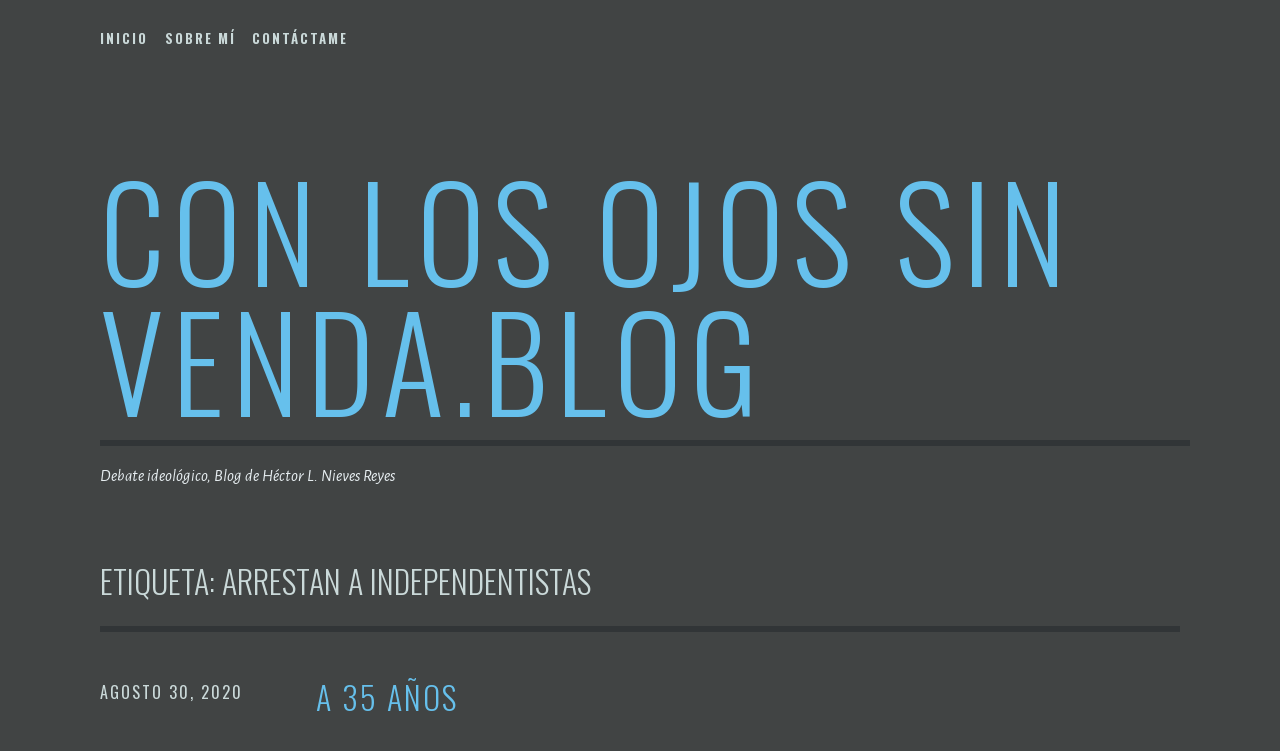

--- FILE ---
content_type: text/html; charset=UTF-8
request_url: http://conlosojossinvenda.blog/tag/arrestan-a-independentistas/
body_size: 5407
content:
<!DOCTYPE html>
<html lang="es">
<head>
<meta charset="UTF-8">
<meta name="viewport" content="width=device-width, initial-scale=1">
<link rel="profile" href="http://gmpg.org/xfn/11">
<link rel="pingback" href="http://conlosojossinvenda.blog/xmlrpc.php">

<title>Arrestan a independentistas &#8211; Con los ojos sin venda.blog</title>
<meta name='robots' content='max-image-preview:large' />
<link rel='dns-prefetch' href='//fonts.googleapis.com' />
<link rel='dns-prefetch' href='//s.w.org' />
<link rel="alternate" type="application/rss+xml" title="Con los ojos sin venda.blog &raquo; Feed" href="http://conlosojossinvenda.blog/feed/" />
<link rel="alternate" type="application/rss+xml" title="Con los ojos sin venda.blog &raquo; Feed de los comentarios" href="http://conlosojossinvenda.blog/comments/feed/" />
<link rel="alternate" type="application/rss+xml" title="Con los ojos sin venda.blog &raquo; Etiqueta Arrestan a independentistas del feed" href="http://conlosojossinvenda.blog/tag/arrestan-a-independentistas/feed/" />
		<!-- This site uses the Google Analytics by ExactMetrics plugin v8.10.2 - Using Analytics tracking - https://www.exactmetrics.com/ -->
		<!-- Nota: ExactMetrics no está actualmente configurado en este sitio. El dueño del sitio necesita identificarse usando su cuenta de Google Analytics en el panel de ajustes de ExactMetrics. -->
					<!-- No tracking code set -->
				<!-- / Google Analytics by ExactMetrics -->
				<script type="text/javascript">
			window._wpemojiSettings = {"baseUrl":"https:\/\/s.w.org\/images\/core\/emoji\/13.1.0\/72x72\/","ext":".png","svgUrl":"https:\/\/s.w.org\/images\/core\/emoji\/13.1.0\/svg\/","svgExt":".svg","source":{"concatemoji":"http:\/\/conlosojossinvenda.blog\/wp-includes\/js\/wp-emoji-release.min.js?ver=5.8.12"}};
			!function(e,a,t){var n,r,o,i=a.createElement("canvas"),p=i.getContext&&i.getContext("2d");function s(e,t){var a=String.fromCharCode;p.clearRect(0,0,i.width,i.height),p.fillText(a.apply(this,e),0,0);e=i.toDataURL();return p.clearRect(0,0,i.width,i.height),p.fillText(a.apply(this,t),0,0),e===i.toDataURL()}function c(e){var t=a.createElement("script");t.src=e,t.defer=t.type="text/javascript",a.getElementsByTagName("head")[0].appendChild(t)}for(o=Array("flag","emoji"),t.supports={everything:!0,everythingExceptFlag:!0},r=0;r<o.length;r++)t.supports[o[r]]=function(e){if(!p||!p.fillText)return!1;switch(p.textBaseline="top",p.font="600 32px Arial",e){case"flag":return s([127987,65039,8205,9895,65039],[127987,65039,8203,9895,65039])?!1:!s([55356,56826,55356,56819],[55356,56826,8203,55356,56819])&&!s([55356,57332,56128,56423,56128,56418,56128,56421,56128,56430,56128,56423,56128,56447],[55356,57332,8203,56128,56423,8203,56128,56418,8203,56128,56421,8203,56128,56430,8203,56128,56423,8203,56128,56447]);case"emoji":return!s([10084,65039,8205,55357,56613],[10084,65039,8203,55357,56613])}return!1}(o[r]),t.supports.everything=t.supports.everything&&t.supports[o[r]],"flag"!==o[r]&&(t.supports.everythingExceptFlag=t.supports.everythingExceptFlag&&t.supports[o[r]]);t.supports.everythingExceptFlag=t.supports.everythingExceptFlag&&!t.supports.flag,t.DOMReady=!1,t.readyCallback=function(){t.DOMReady=!0},t.supports.everything||(n=function(){t.readyCallback()},a.addEventListener?(a.addEventListener("DOMContentLoaded",n,!1),e.addEventListener("load",n,!1)):(e.attachEvent("onload",n),a.attachEvent("onreadystatechange",function(){"complete"===a.readyState&&t.readyCallback()})),(n=t.source||{}).concatemoji?c(n.concatemoji):n.wpemoji&&n.twemoji&&(c(n.twemoji),c(n.wpemoji)))}(window,document,window._wpemojiSettings);
		</script>
		<style type="text/css">
img.wp-smiley,
img.emoji {
	display: inline !important;
	border: none !important;
	box-shadow: none !important;
	height: 1em !important;
	width: 1em !important;
	margin: 0 .07em !important;
	vertical-align: -0.1em !important;
	background: none !important;
	padding: 0 !important;
}
</style>
	<link rel='stylesheet' id='wp-block-library-css'  href='http://conlosojossinvenda.blog/wp-includes/css/dist/block-library/style.min.css?ver=5.8.12' type='text/css' media='all' />
<link rel='stylesheet' id='coblocks-frontend-css'  href='http://conlosojossinvenda.blog/wp-content/plugins/coblocks/dist/style-coblocks-1.css?ver=2.24.4' type='text/css' media='all' />
<link rel='stylesheet' id='font-awesome-css'  href='http://conlosojossinvenda.blog/wp-content/plugins/contact-widgets/assets/css/font-awesome.min.css?ver=4.7.0' type='text/css' media='all' />
<link rel='stylesheet' id='SFSImainCss-css'  href='http://conlosojossinvenda.blog/wp-content/plugins/ultimate-social-media-icons/css/sfsi-style.css?ver=2.9.6' type='text/css' media='all' />
<link rel='stylesheet' id='wp-components-css'  href='http://conlosojossinvenda.blog/wp-includes/css/dist/components/style.min.css?ver=5.8.12' type='text/css' media='all' />
<link rel='stylesheet' id='godaddy-styles-css'  href='http://conlosojossinvenda.blog/wp-content/plugins/coblocks/includes/Dependencies/GoDaddy/Styles/build/latest.css?ver=0.4.2' type='text/css' media='all' />
<link rel='stylesheet' id='escutcheon-style-css'  href='http://conlosojossinvenda.blog/wp-content/themes/escutcheon/style.css?ver=5.8.12' type='text/css' media='all' />
<link rel='stylesheet' id='genericons-css'  href='http://conlosojossinvenda.blog/wp-content/plugins/jetpack/_inc/genericons/genericons/genericons.css?ver=3.1' type='text/css' media='all' />
<link rel='stylesheet' id='escutcheon-fonts-css'  href='https://fonts.googleapis.com/css?family=Oswald%3A400%2C300%2C700%7CAlegreya+Sans%3A400%2C400italic%2C700%2C700italic&#038;subset=latin%2Clatin-ext' type='text/css' media='all' />
<link rel='stylesheet' id='wpcw-css'  href='http://conlosojossinvenda.blog/wp-content/plugins/contact-widgets/assets/css/style.min.css?ver=1.0.1' type='text/css' media='all' />
<script type='text/javascript' src='http://conlosojossinvenda.blog/wp-includes/js/jquery/jquery.min.js?ver=3.6.0' id='jquery-core-js'></script>
<script type='text/javascript' src='http://conlosojossinvenda.blog/wp-includes/js/jquery/jquery-migrate.min.js?ver=3.3.2' id='jquery-migrate-js'></script>
<link rel="https://api.w.org/" href="http://conlosojossinvenda.blog/wp-json/" /><link rel="alternate" type="application/json" href="http://conlosojossinvenda.blog/wp-json/wp/v2/tags/118" /><link rel="EditURI" type="application/rsd+xml" title="RSD" href="http://conlosojossinvenda.blog/xmlrpc.php?rsd" />
<link rel="wlwmanifest" type="application/wlwmanifest+xml" href="http://conlosojossinvenda.blog/wp-includes/wlwmanifest.xml" /> 
<meta name="generator" content="WordPress 5.8.12" />
<meta name="follow.[base64]" content="Mb5xjwQvbFQfY9B9fEU1"/><style type="text/css" id="custom-background-css">
body.custom-background { background-color: #414444; }
</style>
	</head>

<body class="archive tag tag-arrestan-a-independentistas tag-118 custom-background sfsi_actvite_theme_default group-blog">
<div id="page" class="hfeed site">
	<a class="skip-link screen-reader-text" href="#content">Saltar al contenido</a>

	<header id="masthead" class="site-header" role="banner">
		<div class="navigation-wrapper">
						<nav id="site-navigation" class="main-navigation" role="navigation">
				<button class="menu-toggle" aria-controls="primary-menu" aria-expanded="false">Menu</button>
				<div class="menu-primary-menu-container"><ul id="menu-primary-menu" class="menu"><li id="menu-item-15" class="menu-item menu-item-type-custom menu-item-object-custom menu-item-home menu-item-15"><a href="http://conlosojossinvenda.blog">Inicio</a></li>
<li id="menu-item-13" class="menu-item menu-item-type-post_type menu-item-object-page menu-item-13"><a href="http://conlosojossinvenda.blog/about/">Sobre mí</a></li>
<li id="menu-item-12" class="menu-item menu-item-type-post_type menu-item-object-page menu-item-12"><a href="http://conlosojossinvenda.blog/contact/">Contáctame</a></li>
</ul></div>			</nav><!-- #site-navigation -->
		</div>

		<div class="site-branding">
									<h1 class="site-title"><a href="http://conlosojossinvenda.blog/" rel="home">Con los ojos sin venda.blog</a></h1>
			<h2 class="site-description">Debate ideol&oacute;gico, Blog de H&eacute;ctor L. Nieves Reyes</h2>
		</div><!-- .site-branding -->

	</header><!-- #masthead -->

	<div id="content" class="site-content">
	<div id="primary" class="content-area">
		<main id="main" class="site-main" role="main">

		
			<header class="page-header">
	<h1 class="page-title">Etiqueta: <span>Arrestan a independentistas</span></h1></header><!-- .page-header -->

						
				
<article id="post-989" class="clear post-989 post type-post status-publish format-standard hentry category-uncategorized tag-15-arrestados-el-30-de-agosto-de-1985 tag-arrestados-30-de-agosto tag-arrestan-a-independentistas">
			<div class="entry-meta">
			<span class="byline"> Escrito por <span class="author vcard"><a class="url fn n" href="http://conlosojossinvenda.blog/author/hector-l-nieves-reyes/">Héctor L Nieves Reyes</a></span></span><span class="posted-on"><a href="http://conlosojossinvenda.blog/a-35-anos/" rel="bookmark"><time class="entry-date published" datetime="2020-08-30T13:02:07-04:00">agosto 30, 2020</time><time class="updated" datetime="2020-08-30T13:16:55-04:00">agosto 30, 2020</time></a></span>		</div><!-- .entry-meta -->
		<div class="entry-wrapper">
		<header class="entry-header">
			<h1 class="entry-title"><a href="http://conlosojossinvenda.blog/a-35-anos/" rel="bookmark">A 35 Años</a></h1>		</header><!-- .entry-header -->
		<div class="entry-summary">
			<p>Hoy se cumplen 35 años de los arrestos del 30 de agosto de 1985. El autor de la serigrafía: Norman Ramírez Talavera, 1986 (uno de los arrestados). Breve historia de como llegó la serigrafía a la sala de mi casa Me encontraba almorzando en una fonda de Puerto Nuevo cuando ví que el dueño hizo [&hellip;]</p>
		</div><!-- .entry-summary -->
	</div>
</article><!-- #post-## -->
			
			
		
		</main><!-- #main -->
	</div><!-- #primary -->


	</div><!-- #content -->

	<footer id="colophon" class="site-footer" role="contentinfo">

		<div class="site-info">
	<a href="http://es.wordpress.org/">Orgullosamente ofrecido por WordPress</a>
	<span class="sep"> | </span>
	Tema: Escutcheon por <a href="http://wordpress.com/themes" rel="designer">Automattic</a>.</div><!-- .site-info -->

	</footer><!-- #colophon -->
</div><!-- #page -->

                <!--facebook like and share js -->
                <div id="fb-root"></div>
                <script>
                    (function(d, s, id) {
                        var js, fjs = d.getElementsByTagName(s)[0];
                        if (d.getElementById(id)) return;
                        js = d.createElement(s);
                        js.id = id;
                        js.src = "https://connect.facebook.net/en_US/sdk.js#xfbml=1&version=v3.2";
                        fjs.parentNode.insertBefore(js, fjs);
                    }(document, 'script', 'facebook-jssdk'));
                </script>
                <script>
window.addEventListener('sfsi_functions_loaded', function() {
    if (typeof sfsi_responsive_toggle == 'function') {
        sfsi_responsive_toggle(0);
        // console.log('sfsi_responsive_toggle');

    }
})
</script>
    <script>
        window.addEventListener('sfsi_functions_loaded', function () {
            if (typeof sfsi_plugin_version == 'function') {
                sfsi_plugin_version(2.77);
            }
        });

        function sfsi_processfurther(ref) {
            var feed_id = '[base64]';
            var feedtype = 8;
            var email = jQuery(ref).find('input[name="email"]').val();
            var filter = /^(([^<>()[\]\\.,;:\s@\"]+(\.[^<>()[\]\\.,;:\s@\"]+)*)|(\".+\"))@((\[[0-9]{1,3}\.[0-9]{1,3}\.[0-9]{1,3}\.[0-9]{1,3}\])|(([a-zA-Z\-0-9]+\.)+[a-zA-Z]{2,}))$/;
            if ((email != "Enter your email") && (filter.test(email))) {
                if (feedtype == "8") {
                    var url = "https://api.follow.it/subscription-form/" + feed_id + "/" + feedtype;
                    window.open(url, "popupwindow", "scrollbars=yes,width=1080,height=760");
                    return true;
                }
            } else {
                alert("Please enter email address");
                jQuery(ref).find('input[name="email"]').focus();
                return false;
            }
        }
    </script>
    <style type="text/css" aria-selected="true">
        .sfsi_subscribe_Popinner {
             width: 100% !important;

            height: auto !important;

         padding: 18px 0px !important;

            background-color: #ffffff !important;
        }

        .sfsi_subscribe_Popinner form {
            margin: 0 20px !important;
        }

        .sfsi_subscribe_Popinner h5 {
            font-family: Helvetica,Arial,sans-serif !important;

             font-weight: bold !important;   color:#000000 !important; font-size: 16px !important;   text-align:center !important; margin: 0 0 10px !important;
            padding: 0 !important;
        }

        .sfsi_subscription_form_field {
            margin: 5px 0 !important;
            width: 100% !important;
            display: inline-flex;
            display: -webkit-inline-flex;
        }

        .sfsi_subscription_form_field input {
            width: 100% !important;
            padding: 10px 0px !important;
        }

        .sfsi_subscribe_Popinner input[type=email] {
         font-family: Helvetica,Arial,sans-serif !important;   font-style:normal !important;   font-size:14px !important; text-align: center !important;        }

        .sfsi_subscribe_Popinner input[type=email]::-webkit-input-placeholder {

         font-family: Helvetica,Arial,sans-serif !important;   font-style:normal !important;  font-size: 14px !important;   text-align:center !important;        }

        .sfsi_subscribe_Popinner input[type=email]:-moz-placeholder {
            /* Firefox 18- */
         font-family: Helvetica,Arial,sans-serif !important;   font-style:normal !important;   font-size: 14px !important;   text-align:center !important;
        }

        .sfsi_subscribe_Popinner input[type=email]::-moz-placeholder {
            /* Firefox 19+ */
         font-family: Helvetica,Arial,sans-serif !important;   font-style: normal !important;
              font-size: 14px !important;   text-align:center !important;        }

        .sfsi_subscribe_Popinner input[type=email]:-ms-input-placeholder {

            font-family: Helvetica,Arial,sans-serif !important;  font-style:normal !important;   font-size:14px !important;
         text-align: center !important;        }

        .sfsi_subscribe_Popinner input[type=submit] {

         font-family: Helvetica,Arial,sans-serif !important;   font-weight: bold !important;   color:#000000 !important; font-size: 16px !important;   text-align:center !important; background-color: #dedede !important;        }

                .sfsi_shortcode_container {
            float: left;
        }

        .sfsi_shortcode_container .norm_row .sfsi_wDiv {
            position: relative !important;
        }

        .sfsi_shortcode_container .sfsi_holders {
            display: none;
        }

            </style>

    <script type='text/javascript' src='http://conlosojossinvenda.blog/wp-content/plugins/coblocks/dist/js/coblocks-animation.js?ver=2.24.4' id='coblocks-animation-js'></script>
<script type='text/javascript' src='http://conlosojossinvenda.blog/wp-includes/js/jquery/ui/core.min.js?ver=1.12.1' id='jquery-ui-core-js'></script>
<script type='text/javascript' src='http://conlosojossinvenda.blog/wp-content/plugins/ultimate-social-media-icons/js/shuffle/modernizr.custom.min.js?ver=5.8.12' id='SFSIjqueryModernizr-js'></script>
<script type='text/javascript' src='http://conlosojossinvenda.blog/wp-content/plugins/ultimate-social-media-icons/js/shuffle/jquery.shuffle.min.js?ver=5.8.12' id='SFSIjqueryShuffle-js'></script>
<script type='text/javascript' src='http://conlosojossinvenda.blog/wp-content/plugins/ultimate-social-media-icons/js/shuffle/random-shuffle-min.js?ver=5.8.12' id='SFSIjqueryrandom-shuffle-js'></script>
<script type='text/javascript' id='SFSICustomJs-js-extra'>
/* <![CDATA[ */
var sfsi_icon_ajax_object = {"nonce":"8198daca71","ajax_url":"http:\/\/conlosojossinvenda.blog\/wp-admin\/admin-ajax.php","plugin_url":"http:\/\/conlosojossinvenda.blog\/wp-content\/plugins\/ultimate-social-media-icons\/"};
/* ]]> */
</script>
<script type='text/javascript' src='http://conlosojossinvenda.blog/wp-content/plugins/ultimate-social-media-icons/js/custom.js?ver=2.9.6' id='SFSICustomJs-js'></script>
<script type='text/javascript' src='http://conlosojossinvenda.blog/wp-content/themes/escutcheon/assets/js/navigation.js?ver=20120206' id='escutcheon-navigation-js'></script>
<script type='text/javascript' src='http://conlosojossinvenda.blog/wp-content/themes/escutcheon/assets/js/skip-link-focus-fix.js?ver=20130115' id='escutcheon-skip-link-focus-fix-js'></script>
<script type='text/javascript' src='http://conlosojossinvenda.blog/wp-includes/js/wp-embed.min.js?ver=5.8.12' id='wp-embed-js'></script>

</body>
</html>
